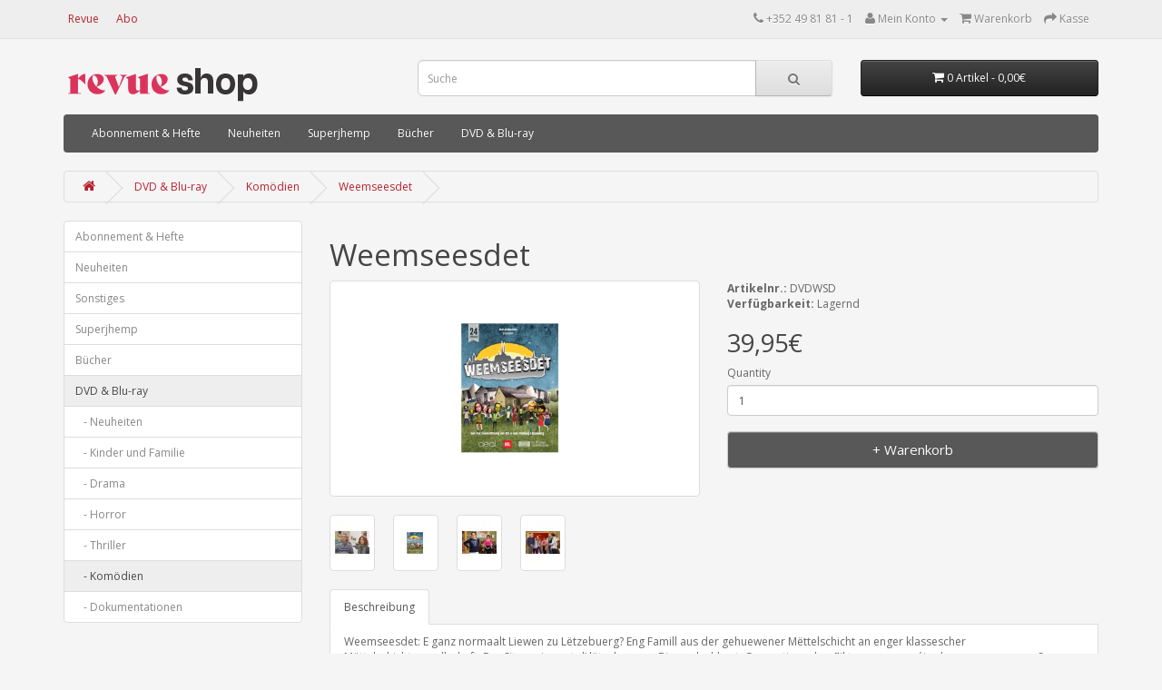

--- FILE ---
content_type: text/html; charset=utf-8
request_url: https://shop.revue.lu/index.php?route=product/product&path=13_28&product_id=185
body_size: 5202
content:
<!DOCTYPE html>
<!--[if IE]><![endif]-->
<!--[if IE 8 ]><html dir="ltr" lang="de" class="ie8"><![endif]-->
<!--[if IE 9 ]><html dir="ltr" lang="de" class="ie9"><![endif]-->
<!--[if (gt IE 9)|!(IE)]><!-->
<html dir="ltr" lang="de">
<!--<![endif]-->
<head>
<meta charset="UTF-8" />
<meta name="viewport" content="width=device-width, initial-scale=1">
<meta http-equiv="X-UA-Compatible" content="IE=edge">
<title> Weemseesdet</title>
<base href="https://shop.revue.lu/" />
<script src="catalog/view/javascript/jquery/jquery-2.1.1.min.js" type="text/javascript"></script>
<link href="catalog/view/javascript/bootstrap/css/bootstrap.min.css" rel="stylesheet" media="screen" />
<script src="catalog/view/javascript/bootstrap/js/bootstrap.min.js" type="text/javascript"></script>
<link href="catalog/view/javascript/font-awesome/css/font-awesome.min.css" rel="stylesheet" type="text/css" />
<link href="//fonts.googleapis.com/css?family=Open+Sans:400,400i,300,700" rel="stylesheet" type="text/css" />
<link href="catalog/view/theme/default/stylesheet/stylesheet.css" rel="stylesheet">
<link href="catalog/view/javascript/jquery/magnific/magnific-popup.css" type="text/css" rel="stylesheet" media="screen" />
<link href="catalog/view/javascript/jquery/datetimepicker/bootstrap-datetimepicker.min.css" type="text/css" rel="stylesheet" media="screen" />
<script src="catalog/view/javascript/common.js" type="text/javascript"></script>
<link href="https://shop.revue.lu/index.php?route=product/product&amp;product_id=185" rel="canonical" />
<link href="https://shop.revue.lu/image/catalog/cart.png" rel="icon" />
<script src="catalog/view/javascript/jquery/magnific/jquery.magnific-popup.min.js" type="text/javascript"></script>
<script src="catalog/view/javascript/jquery/datetimepicker/moment.js" type="text/javascript"></script>
<script src="catalog/view/javascript/jquery/datetimepicker/bootstrap-datetimepicker.min.js" type="text/javascript"></script>
</head>
<body class="product-product-185">
<nav id="top">
  <div class="container">
		
    <ul class="topnav">
      <li><a href="http://revue.lu">Revue</a></li>
      <li><a href="http://www.revue.lu/abo/">Abo</a></li>
      <li><a href="http://www.facebook.com/pages/Revue-De-Magazin-fir-L%C3%ABtzebuerg/111769982222609" class="top_facebook"><span class="icon-facebook"></span></a></li>
      <li><a href="http://twitter.com/revue_lu" class="top_twitter"><span class="icon-twitter"></span></a></li>
    </ul>
		
            <div id="top-links" class="nav pull-right">
      <ul class="list-inline">
        <li><a href="https://shop.revue.lu/index.php?route=information/contact"><i class="fa fa-phone"></i></a> <span class="hidden-xs hidden-sm hidden-md">+352 49 81 81 - 1</span></li>
        <li class="dropdown"><a href="https://shop.revue.lu/index.php?route=account/account" title="Mein Konto" class="dropdown-toggle" data-toggle="dropdown"><i class="fa fa-user"></i> <span class="hidden-xs hidden-sm hidden-md">Mein Konto</span> <span class="caret"></span></a>
          <ul class="dropdown-menu dropdown-menu-right">
                        <li><a href="https://shop.revue.lu/index.php?route=account/register">Registrierung</a></li>
            <li><a href="https://shop.revue.lu/index.php?route=account/login">Anmelden</a></li>
                      </ul>
        </li>
        <li><a href="https://shop.revue.lu/index.php?route=checkout/cart" title="Warenkorb"><i class="fa fa-shopping-cart"></i> <span class="hidden-xs hidden-sm hidden-md">Warenkorb</span></a></li>
        <li><a href="https://shop.revue.lu/index.php?route=checkout/checkout" title="Kasse"><i class="fa fa-share"></i> <span class="hidden-xs hidden-sm hidden-md">Kasse</span></a></li>
      </ul>
    </div>
  </div>
</nav>
<header>
  <div class="container">
    <div class="row">
      <div class="col-sm-4">
        <div id="logo">
                    <a href="https://shop.revue.lu/index.php?route=common/home"><img src="https://shop.revue.lu/image/catalog/revue_shop_n.png" title="Revue Shop" alt="Revue Shop" class="img-responsive" /></a>
                  </div>
      </div>
      <div class="col-sm-5"><div id="search" class="input-group">
  <input type="text" name="search" value="" placeholder="Suche" class="form-control input-lg" />
  <span class="input-group-btn">
    <button type="button" class="btn btn-default btn-lg"><i class="fa fa-search"></i></button>
  </span>
</div>      </div>
      <div class="col-sm-3"><div id="cart" class="btn-group btn-block">
  <button type="button" data-toggle="dropdown" data-loading-text="Lade .." class="btn btn-inverse btn-block btn-lg dropdown-toggle"><i class="fa fa-shopping-cart"></i> <span id="cart-total">0 Artikel - 0,00€</span></button>
  <ul class="dropdown-menu pull-right">
        <li>
      <p class="text-center">Warenkorb ist noch leer.</p>
    </li>
      </ul>
</div>
</div>
    </div>
  </div>
</header>
<div class="container">
  <nav id="menu" class="navbar">
    <div class="navbar-header"><span id="category" class="visible-xs">Kategorien</span>
      <button type="button" class="btn btn-navbar navbar-toggle" data-toggle="collapse" data-target=".navbar-ex1-collapse"><i class="fa fa-bars"></i></button>
    </div>
    <div class="collapse navbar-collapse navbar-ex1-collapse">
      <ul class="nav navbar-nav">
                        <li class="dropdown"><a href="https://shop.revue.lu/index.php?route=product/category&amp;path=1" class="dropdown-toggle" data-toggle="dropdown">Abonnement &amp; Hefte</a>
          <div class="dropdown-menu">
            <div class="dropdown-inner">
                            <ul class="list-unstyled">
                                <li><a href="https://shop.revue.lu/index.php?route=product/category&amp;path=1_47">Hefte 2024</a></li>
                                <li><a href="https://shop.revue.lu/index.php?route=product/category&amp;path=1_48">Hefte 2025</a></li>
                                <li><a href="https://shop.revue.lu/index.php?route=product/category&amp;path=1_49">Hefte 2026</a></li>
                                <li><a href="https://shop.revue.lu/index.php?route=product/category&amp;path=1_2">Jahres-Abo’s</a></li>
                              </ul>
                          </div>
            <a href="https://shop.revue.lu/index.php?route=product/category&amp;path=1" class="see-all">Alle Abonnement &amp; Hefte</a> </div>
        </li>
                                <li><a href="https://shop.revue.lu/index.php?route=product/category&amp;path=22">Neuheiten</a></li>
                                <li class="dropdown"><a href="https://shop.revue.lu/index.php?route=product/category&amp;path=6" class="dropdown-toggle" data-toggle="dropdown">Superjhemp</a>
          <div class="dropdown-menu">
            <div class="dropdown-inner">
                            <ul class="list-unstyled">
                                <li><a href="https://shop.revue.lu/index.php?route=product/category&amp;path=6_7">Aktion SJ-Bücher</a></li>
                                <li><a href="https://shop.revue.lu/index.php?route=product/category&amp;path=6_8">Gadgets</a></li>
                              </ul>
                          </div>
            <a href="https://shop.revue.lu/index.php?route=product/category&amp;path=6" class="see-all">Alle Superjhemp</a> </div>
        </li>
                                <li class="dropdown"><a href="https://shop.revue.lu/index.php?route=product/category&amp;path=9" class="dropdown-toggle" data-toggle="dropdown">Bücher</a>
          <div class="dropdown-menu">
            <div class="dropdown-inner">
                            <ul class="list-unstyled">
                                <li><a href="https://shop.revue.lu/index.php?route=product/category&amp;path=9_41">Aktion Déiererubrik</a></li>
                                <li><a href="https://shop.revue.lu/index.php?route=product/category&amp;path=9_26">Comics</a></li>
                                <li><a href="https://shop.revue.lu/index.php?route=product/category&amp;path=9_38">Luxemburger Sportler</a></li>
                                <li><a href="https://shop.revue.lu/index.php?route=product/category&amp;path=9_40">Spar-Aktionen</a></li>
                                <li><a href="https://shop.revue.lu/index.php?route=product/category&amp;path=9_10">Fach-und Sachbücher</a></li>
                                <li><a href="https://shop.revue.lu/index.php?route=product/category&amp;path=9_45">Kinderbücher</a></li>
                                <li><a href="https://shop.revue.lu/index.php?route=product/category&amp;path=9_31">Kochbücher</a></li>
                                <li><a href="https://shop.revue.lu/index.php?route=product/category&amp;path=9_11">Humor</a></li>
                                <li><a href="https://shop.revue.lu/index.php?route=product/category&amp;path=9_25">Aktion-Superjhemp</a></li>
                                <li><a href="https://shop.revue.lu/index.php?route=product/category&amp;path=9_27">Karikatour</a></li>
                                <li><a href="https://shop.revue.lu/index.php?route=product/category&amp;path=9_12">Romane</a></li>
                              </ul>
                          </div>
            <a href="https://shop.revue.lu/index.php?route=product/category&amp;path=9" class="see-all">Alle Bücher</a> </div>
        </li>
                                <li class="dropdown"><a href="https://shop.revue.lu/index.php?route=product/category&amp;path=13" class="dropdown-toggle" data-toggle="dropdown">DVD &amp; Blu-ray</a>
          <div class="dropdown-menu">
            <div class="dropdown-inner">
                            <ul class="list-unstyled">
                                <li><a href="https://shop.revue.lu/index.php?route=product/category&amp;path=13_14">Neuheiten</a></li>
                                <li><a href="https://shop.revue.lu/index.php?route=product/category&amp;path=13_15">Kinder und Familie</a></li>
                                <li><a href="https://shop.revue.lu/index.php?route=product/category&amp;path=13_16">Drama</a></li>
                                <li><a href="https://shop.revue.lu/index.php?route=product/category&amp;path=13_17">Horror</a></li>
                                <li><a href="https://shop.revue.lu/index.php?route=product/category&amp;path=13_18">Thriller</a></li>
                                <li><a href="https://shop.revue.lu/index.php?route=product/category&amp;path=13_28">Komödien</a></li>
                                <li><a href="https://shop.revue.lu/index.php?route=product/category&amp;path=13_19">Dokumentationen</a></li>
                              </ul>
                          </div>
            <a href="https://shop.revue.lu/index.php?route=product/category&amp;path=13" class="see-all">Alle DVD &amp; Blu-ray</a> </div>
        </li>
                      </ul>
    </div>
  </nav>
</div>






<div class="container klb">
  <ul class="breadcrumb">
        <li><a href="https://shop.revue.lu/index.php?route=common/home"><i class="fa fa-home"></i></a></li>
        <li><a href="https://shop.revue.lu/index.php?route=product/category&amp;path=13">DVD &amp; Blu-ray</a></li>
        <li><a href="https://shop.revue.lu/index.php?route=product/category&amp;path=13_28">Komödien</a></li>
        <li><a href="https://shop.revue.lu/index.php?route=product/product&amp;path=13_28&amp;product_id=185"> Weemseesdet</a></li>
      </ul>
  <div class="row"><aside id="column-left" class="col-sm-3 hidden-xs">
      <div class="list-group">
            <a href="https://shop.revue.lu/index.php?route=product/category&amp;path=1" class="list-group-item">Abonnement &amp; Hefte</a>
                <a href="https://shop.revue.lu/index.php?route=product/category&amp;path=22" class="list-group-item">Neuheiten</a>
                <a href="https://shop.revue.lu/index.php?route=product/category&amp;path=20" class="list-group-item">Sonstiges</a>
                <a href="https://shop.revue.lu/index.php?route=product/category&amp;path=6" class="list-group-item">Superjhemp</a>
                <a href="https://shop.revue.lu/index.php?route=product/category&amp;path=9" class="list-group-item">Bücher</a>
                <a href="https://shop.revue.lu/index.php?route=product/category&amp;path=13" class="list-group-item active">DVD &amp; Blu-ray</a>
                <a href="https://shop.revue.lu/index.php?route=product/category&amp;path=13_14" class="list-group-item">&nbsp;&nbsp;&nbsp;- Neuheiten</a>
                <a href="https://shop.revue.lu/index.php?route=product/category&amp;path=13_15" class="list-group-item">&nbsp;&nbsp;&nbsp;- Kinder und Familie</a>
                <a href="https://shop.revue.lu/index.php?route=product/category&amp;path=13_16" class="list-group-item">&nbsp;&nbsp;&nbsp;- Drama</a>
                <a href="https://shop.revue.lu/index.php?route=product/category&amp;path=13_17" class="list-group-item">&nbsp;&nbsp;&nbsp;- Horror</a>
                <a href="https://shop.revue.lu/index.php?route=product/category&amp;path=13_18" class="list-group-item">&nbsp;&nbsp;&nbsp;- Thriller</a>
                <a href="https://shop.revue.lu/index.php?route=product/category&amp;path=13_28" class="list-group-item active">&nbsp;&nbsp;&nbsp;- Komödien</a>
                <a href="https://shop.revue.lu/index.php?route=product/category&amp;path=13_19" class="list-group-item">&nbsp;&nbsp;&nbsp;- Dokumentationen</a>
                      </div>

  </aside>
                <div id="content" class="col-sm-9">      <div class="row">
        <div class="col-sm-12"><h1> Weemseesdet</h1></div>
                                <div class="col-sm-6">
                    <ul class="thumbnails">
                        <li><a class="thumbnail" href="https://shop.revue.lu/image/cache/catalog/DVD%20BluRay/DVD_Weemseesdet-gross-2012-500x500.png" title=" Weemseesdet"><img src="https://shop.revue.lu/image/cache/catalog/DVD%20BluRay/DVD_Weemseesdet-gross-2012-228x228.png" title=" Weemseesdet" alt=" Weemseesdet" /></a></li>
                                                <li class="image-additional"><a class="thumbnail" href="https://shop.revue.lu/image/cache/catalog/DVD%20BluRay/WSDET_Eps10_Screenshot3-500x500.jpg" title=" Weemseesdet"> <img src="https://shop.revue.lu/image/cache/catalog/DVD%20BluRay/WSDET_Eps10_Screenshot3-38x50.jpg" title=" Weemseesdet" alt=" Weemseesdet" /></a></li>
                        <li class="image-additional"><a class="thumbnail" href="https://shop.revue.lu/image/cache/catalog/DVD%20BluRay/DVD_Weemseesdet-gross-2012-500x500.png" title=" Weemseesdet"> <img src="https://shop.revue.lu/image/cache/catalog/DVD%20BluRay/DVD_Weemseesdet-gross-2012-38x50.png" title=" Weemseesdet" alt=" Weemseesdet" /></a></li>
                        <li class="image-additional"><a class="thumbnail" href="https://shop.revue.lu/image/cache/catalog/DVD%20BluRay/WSDET_Ep3_07-500x500.jpg" title=" Weemseesdet"> <img src="https://shop.revue.lu/image/cache/catalog/DVD%20BluRay/WSDET_Ep3_07-38x50.jpg" title=" Weemseesdet" alt=" Weemseesdet" /></a></li>
                        <li class="image-additional"><a class="thumbnail" href="https://shop.revue.lu/image/cache/catalog/DVD%20BluRay/WEEMS04-500x500.jpg" title=" Weemseesdet"> <img src="https://shop.revue.lu/image/cache/catalog/DVD%20BluRay/WEEMS04-38x50.jpg" title=" Weemseesdet" alt=" Weemseesdet" /></a></li>
                                  </ul>
                  </div>
                                <div class="col-sm-6">
          <ul class="list-unstyled">
                        <li><strong>Artikelnr.:</strong> DVDWSD</li>
                        
                        <li><strong>Verfügbarkeit:</strong> Lagernd</li>
                    </ul>
                     <ul class="list-unstyled">
                        <li>
              <h2>39,95€</h2>
            </li>
                                              </ul>
                    <div id="product">
                                                  <div class="form-group">
                <label class="control-label" for="input-quantity">Quantity</label>
                <input type="text" name="quantity" value="1" size="2" id="input-quantity" class="form-control" />
                <input type="hidden" name="product_id" value="185" />
                <br />
                <button type="button" id="button-cart" data-loading-text="Lade .." class="btn btn-primary btn-lg btn-block">+ Warenkorb</button>
              </div>
                                  </div>
                  </div>
        <div class="col-sm-12">
          <ul class="nav nav-tabs">
            <li class="active"><a href="#tab-description" data-toggle="tab">Beschreibung</a></li>
                                  </ul>
          <div class="tab-content">
            <div class="tab-pane active" id="tab-description"><p>Weemseesdet: E ganz normaalt Liewen zu Lëtzebuerg? Eng Famill aus der gehuewener Mëttelschicht an enger klassescher Mëttelschichtsgesellschaft. Eng Sitcom iwwert d’ lëtzebuerger Biergerlechkeet, Generatiounskonflikter an aner méi oder manner grouss Suergen. Well, wichteg ass virun allem wat de Noper seet oder (nach net)weess. Weemseesdet! Liewen zu Lëtzebuerg: Shopping, Schwaarzaarbecht, Sozialversécherungen a Sexualverhütung, Alkohol um Steier, Autofetischismus, Asylpolitik an Alzheimer, Hexeschoss, Broschtkriibs an Häerzinfarkt, Rassismus a Gewalt an der Schoul, Scheedung a Säitespréng, Konsumwahn, Carrièrismus a Kriminalitéit, Vakanzefetischismus a Viagra, Premièresexamen a Patriotismus, Doping, sozialen Drock an Doud! E ganz normaalt Liewen zu Lëtzebuerg? Weemseesdet!</p>

<p>Weemseesdet ass di éischt lëtzebuerger Sitcom, déi tëscht Oktober 2011 a Mäerz 2012, regelméisseg vu méi wéi all drëtte Lëtzebuerger gekuckt gouf! D’Geschichte vun der Famill Wampach hunn RTL - Zuschauer aus alle Generatiounen virun de Fernseh bruecht. Weemseesdet, produzéiert vun deal productions an Zesummenaarbecht mat RTL, ass Familljenënnerhalung am beschte Sënn. An elo muss een och net méi bis Freides owes waarden fir eng Episod ze gesinn, well an dëser Box sinn 6 DVDen mat alle 24 Episoden (plus Bonusgeschir).</p>

<p>Mir hoffen dir hutt vill Spaass domat! Weemseesdet!</p>

<p><strong>mat der Ënnerstëtzung vun RTL a vum Filmfong Lëtzebuerg</strong></p>

<p><strong>Sprooch:</strong> Lëtzebuergesch<br>
<strong>Dauer:</strong> ca. 720 min.<br>
<strong>Bild:</strong> 16/9 PAL<br>
<strong>Toun:</strong> 2.0 Stereo</p>

<p><font color="#FF0000">Versandinformation: </font>Bei Auslandsversand berechnen wir 5,00 Euro</p>
</div>
                                  </div>
        </div>
      </div>
                  </div>
    </div>
</div>
<script type="text/javascript"><!--
$('select[name=\'recurring_id\'], input[name="quantity"]').change(function(){
	$.ajax({
		url: 'index.php?route=product/product/getRecurringDescription',
		type: 'post',
		data: $('input[name=\'product_id\'], input[name=\'quantity\'], select[name=\'recurring_id\']'),
		dataType: 'json',
		beforeSend: function() {
			$('#recurring-description').html('');
		},
		success: function(json) {
			$('.alert, .text-danger').remove();

			if (json['success']) {
				$('#recurring-description').html(json['success']);
			}
		}
	});
});
//--></script>
<script type="text/javascript"><!--
$('#button-cart').on('click', function() {
	$.ajax({
		url: 'index.php?route=checkout/cart/add',
		type: 'post',
		data: $('#product input[type=\'text\'], #product input[type=\'hidden\'], #product input[type=\'radio\']:checked, #product input[type=\'checkbox\']:checked, #product select, #product textarea'),
		dataType: 'json',
		beforeSend: function() {
			$('#button-cart').button('loading');
		},
		complete: function() {
			$('#button-cart').button('reset');
		},
		success: function(json) {
			$('.alert, .text-danger').remove();
			$('.form-group').removeClass('has-error');

			if (json['error']) {
				if (json['error']['option']) {
					for (i in json['error']['option']) {
						var element = $('#input-option' + i.replace('_', '-'));

						if (element.parent().hasClass('input-group')) {
							element.parent().after('<div class="text-danger">' + json['error']['option'][i] + '</div>');
						} else {
							element.after('<div class="text-danger">' + json['error']['option'][i] + '</div>');
						}
					}
				}

				if (json['error']['recurring']) {
					$('select[name=\'recurring_id\']').after('<div class="text-danger">' + json['error']['recurring'] + '</div>');
				}

				// Highlight any found errors
				$('.text-danger').parent().addClass('has-error');
			}

			if (json['success']) {
				$('.breadcrumb').after('<div class="alert alert-success">' + json['success'] + '<button type="button" class="close" data-dismiss="alert">&times;</button></div>');

				$('#cart > button').html('<span id="cart-total"><i class="fa fa-shopping-cart"></i> ' + json['total'] + '</span>');

				$('html, body').animate({ scrollTop: 0 }, 'slow');

				$('#cart > ul').load('index.php?route=common/cart/info ul li');
			}
		},
        error: function(xhr, ajaxOptions, thrownError) {
            alert(thrownError + "\r\n" + xhr.statusText + "\r\n" + xhr.responseText);
        }
	});
});
//--></script>
<script type="text/javascript"><!--
$('.date').datetimepicker({
	pickTime: false
});

$('.datetime').datetimepicker({
	pickDate: true,
	pickTime: true
});

$('.time').datetimepicker({
	pickDate: false
});

$('button[id^=\'button-upload\']').on('click', function() {
	var node = this;

	$('#form-upload').remove();

	$('body').prepend('<form enctype="multipart/form-data" id="form-upload" style="display: none;"><input type="file" name="file" /></form>');

	$('#form-upload input[name=\'file\']').trigger('click');

	if (typeof timer != 'undefined') {
    	clearInterval(timer);
	}

	timer = setInterval(function() {
		if ($('#form-upload input[name=\'file\']').val() != '') {
			clearInterval(timer);

			$.ajax({
				url: 'index.php?route=tool/upload',
				type: 'post',
				dataType: 'json',
				data: new FormData($('#form-upload')[0]),
				cache: false,
				contentType: false,
				processData: false,
				beforeSend: function() {
					$(node).button('loading');
				},
				complete: function() {
					$(node).button('reset');
				},
				success: function(json) {
					$('.text-danger').remove();

					if (json['error']) {
						$(node).parent().find('input').after('<div class="text-danger">' + json['error'] + '</div>');
					}

					if (json['success']) {
						alert(json['success']);

						$(node).parent().find('input').val(json['code']);
					}
				},
				error: function(xhr, ajaxOptions, thrownError) {
					alert(thrownError + "\r\n" + xhr.statusText + "\r\n" + xhr.responseText);
				}
			});
		}
	}, 500);
});
//--></script>
<script type="text/javascript"><!--
$('#review').delegate('.pagination a', 'click', function(e) {
    e.preventDefault();

    $('#review').fadeOut('slow');

    $('#review').load(this.href);

    $('#review').fadeIn('slow');
});

$('#review').load('index.php?route=product/product/review&product_id=185');

$('#button-review').on('click', function() {
	$.ajax({
		url: 'index.php?route=product/product/write&product_id=185',
		type: 'post',
		dataType: 'json',
		data: $("#form-review").serialize(),
		beforeSend: function() {
			$('#button-review').button('loading');
		},
		complete: function() {
			$('#button-review').button('reset');
		},
		success: function(json) {
			$('.alert-success, .alert-danger').remove();

			if (json['error']) {
				$('#review').after('<div class="alert alert-danger"><i class="fa fa-exclamation-circle"></i> ' + json['error'] + '</div>');
			}

			if (json['success']) {
				$('#review').after('<div class="alert alert-success"><i class="fa fa-check-circle"></i> ' + json['success'] + '</div>');

				$('input[name=\'name\']').val('');
				$('textarea[name=\'text\']').val('');
				$('input[name=\'rating\']:checked').prop('checked', false);
			}
		}
	});
});

$(document).ready(function() {
	$('.thumbnails').magnificPopup({
		type:'image',
		delegate: 'a',
		gallery: {
			enabled:true
		}
	});
});
//--></script>
<footer>
  <div class="container">
    <div class="row">
            <div class="col-sm-12">
        <ul class="list-unstyled">
                    <li><a href="https://shop.revue.lu/index.php?route=information/information&amp;information_id=9">Abo-Kontakt</a></li>
                    <li><a href="https://shop.revue.lu/index.php?route=information/information&amp;information_id=8">Shop-Kontakt</a></li>
                    <li><a href="https://shop.revue.lu/index.php?route=information/information&amp;information_id=7">Zahlung</a></li>
                    <li><a href="https://shop.revue.lu/index.php?route=information/information&amp;information_id=6">Versand</a></li>
                    <li><a href="https://shop.revue.lu/index.php?route=information/information&amp;information_id=3">AGB</a></li>
                    <li><a href="https://shop.revue.lu/index.php?route=information/information&amp;information_id=5">Datenschutz</a></li>
                    <li><a href="https://shop.revue.lu/index.php?route=information/information&amp;information_id=4">Widerrufsrecht</a></li>
                  </ul>
      </div>
          </div>
    <hr>
    <p>Copyright &copy;2026 Revue Shop - All rights reserved</p>
    <p class="info">Revue&nbsp;s.a. • 
			Belval&nbsp;Plaza&nbsp;1 • 
			7,&nbsp;avenue&nbsp;du&nbsp;Rock'n&nbsp;Roll • 
			L-4361&nbsp;Esch/Alzette • 
      Tél.:&nbsp;+352&nbsp;49&nbsp;81&nbsp;81-1&nbsp; 
      E-Mail:&nbsp;<a href="mailto:shop@revue.lu">shop@revue.lu</a><br/>
    TVA-Nummer: LU13285264 • Identifikationsnummer:&nbsp;1986 2201 356</p>
		<p>::</p>
  </div>
</footer>
</body></html>

--- FILE ---
content_type: text/css
request_url: https://shop.revue.lu/catalog/view/theme/default/stylesheet/stylesheet.css
body_size: 3818
content:
/* REVUE RED: #B7202E */


body { background:#f5f5f5; font-family:'Open Sans', sans-serif; font-weight:400; color:#666; font-size:12px; /*line-height:20px;*/ width:100%; }
h1, h2, h3, h4, h5, h6 { color:#444; }

/* default font size */
.fa { font-size:14px; }

/* Override the bootstrap defaults */
h1 { font-size:33px; }
h2 { font-size:27px; }
h3 { font-size:21px; }
h4 { font-size:15px; }
h5 { font-size:12px; }
h6 { font-size:10.2px; }
a { color:#B7202E; }
a:focus, a:hover { color:#B7202E; }

a:hover { text-decoration:none; }
legend { font-size:18px; padding:7px 0px }
label { font-size:12px; font-weight:normal; }
select.form-control, textarea.form-control, input[type="text"].form-control, input[type="password"].form-control, input[type="datetime"].form-control, input[type="datetime-local"].form-control, input[type="date"].form-control, input[type="month"].form-control, input[type="time"].form-control, input[type="week"].form-control, input[type="number"].form-control, input[type="email"].form-control, input[type="url"].form-control, input[type="search"].form-control, input[type="tel"].form-control, input[type="color"].form-control { font-size:12px; }
.input-group input, .input-group select, .input-group .dropdown-menu, .input-group .popover { font-size:12px; }
.input-group .input-group-addon { font-size:12px; height:30px; }

/* Fix some bootstrap issues */
span.hidden-xs, span.hidden-sm, span.hidden-md, span.hidden-lg { display:inline; }

.nav-tabs { margin-bottom:0; }
.tab-content  { background:#FFF; border:1px solid #DDD; border-top:0; padding:10px 15px; }
.tab-content img  { height:auto !important; max-width:100%; }

div.required .control-label:before { content:'* '; color:#F00; font-weight:bold; }
/* Gradent to all drop down menus */
.dropdown-menu li > a:hover { text-decoration:none; color:#ffffff; background-color:#585858; background-repeat:repeat-x; }

/*
---------------------------------------------------
HEADER TOP CATEGORIES NAVIGATION
---------------------------------------------------
*/
#top ul.topnav 												{ float:left; margin:0 auto; padding:8px 0; }
#top ul.topnav li 										{ display:inline; list-style-type:none; padding-right:16px; }
#top ul.topnav li a 									{ color:#B7202E; text-decoration: none; }
#top ul.topnav li a.active 						{ color:#999; }
#top ul.topnav .icon-facebook,
#top ul.topnav .icon-twitter					{ background:no-repeat center; background-size:cover; display:inline-block; height:24px; vertical-align:-8px; width:24px; display:none; }
#top ul.topnav .icon-facebook					{ background-image:url('../image/facebook.png'); }
#top ul.topnav .icon-twitter					{ background-image:url('../image/twitter.png'); display:none; }


/* top */
#top { background-color:#EEEEEE; border-bottom:1px solid #e2e2e2; padding:4px 0px 3px 0; margin:0 0 20px 0; min-height:40px; }
#top .container { padding:0 20px; }
#top #form-currency .currency-select,
#top #form-language .language-select { text-align:left; }
#top #form-currency .currency-select:hover,
#top #form-language .language-select:hover { text-shadow:none; color:#ffffff; background-color:#585858 !important; background-repeat:repeat-x; }
#top .btn-link, #top-links li, #top-links a { color:#888; text-shadow:0 1px 0 #FFF; text-decoration:none; }
#top .btn-link:hover, #top-links a:hover { color:#444; }
#top-links .dropdown-menu a { text-shadow:none; }
#top-links .dropdown-menu a:hover { color:#FFF; }
#top .btn-link strong { font-size:14px; line-height:14px; }
#top-links { padding-top:8px; }
#top-links a + a { margin-left:15px; }


/* logo */
#logo { margin:0 0 10px 0; }

/* search */
#search { margin-bottom:10px; margin-top:3px; }
#search .input-lg { height:40px; line-height:20px; padding:0 10px; }
#search .btn-lg { font-size:15px; line-height:18px; padding:10px 35px; text-shadow:0 1px 0 #FFF; }

/* cart */
#cart { margin-bottom:10px; margin-top:3px; }
#cart > .btn { font-size:12px; line-height:18px; color:#FFF; }
#cart.open > .btn { background-image:none; background-color:#FFFFFF; border:1px solid #E6E6E6; color:#666; box-shadow:none; text-shadow:none; }
#cart.open > .btn:hover { color:#444; }
#cart .dropdown-menu { background:#eee; z-index:1001; }
#cart .dropdown-menu { min-width:100%; }
@media (max-width:478px) { #cart .dropdown-menu { width:100%; } }
#cart .dropdown-menu table { margin-bottom:10px; }
#cart .dropdown-menu li > div { min-width:427px; padding:0 10px; }
@media (max-width:478px) { #cart .dropdown-menu li > div { min-width:100%; } }
#cart .dropdown-menu li p { margin:20px 0; }

/* menu */
#menu { background-color:#585858; background-repeat:repeat-x; min-height:40px; }
#menu .nav > li > a { color:#fff; text-shadow:0 -1px 0 rgba(0, 0, 0, 0.25); padding:10px 15px 10px 15px; min-height:15px; background-color:transparent; }
#menu .nav > li > a:hover, #menu .nav > li.open > a { background-color:rgba(0, 0, 0, 0.1); }
#menu .dropdown-menu { padding-bottom:0; }
#menu .dropdown-inner { display:table; }
#menu .dropdown-inner ul { display:table-cell; }
#menu .dropdown-inner a { min-width:160px; display:block; padding:3px 20px; clear:both; line-height:20px; color:#333333; font-size:12px; }
#menu .dropdown-inner li a:hover { color:#FFFFFF; }
#menu .see-all { display:block; margin-top:0.5em; border-top:1px solid #DDD; padding:3px 20px; -webkit-border-radius:0 0 4px 4px; -moz-border-radius:0 0 4px 4px; border-radius:0 0 3px 3px; font-size:12px; }
#menu .see-all:hover, #menu .see-all:focus { text-decoration:none; color:#ffffff; background-color:#585858; background-repeat:repeat-x; }
#menu #category { float:left; padding-left:15px; font-size:16px; font-weight:700; line-height:40px; color:#fff; text-shadow:0 1px 0 rgba(0, 0, 0, 0.2); }
#menu .btn-navbar { font-size:15px; font-stretch:expanded; color:#FFF; padding:2px 18px; float:right; background-color:#585858; background-repeat:repeat-x; }
#menu .btn-navbar:hover, #menu .btn-navbar:focus, #menu .btn-navbar:active, #menu .btn-navbar.disabled, #menu .btn-navbar[disabled] { color:#ffffff; background-color:#585858; }
@media (min-width:768px) { #menu .dropdown:hover .dropdown-menu { display:block; } }
@media (max-width:767px) { #menu { border-radius:4px; }
 #menu div.dropdown-inner > ul.list-unstyled { display:block; }
 #menu div.dropdown-menu { margin-left:0 !important; padding-bottom:10px; background-color:rgba(0, 0, 0, 0.1); }
 #menu .dropdown-inner { display:block; }
 #menu .dropdown-inner a { width:100%; color:#fff; }
 #menu .dropdown-menu a:hover,
 #menu .dropdown-menu ul li a:hover { background:rgba(0, 0, 0, 0.1); }
 #menu .see-all { margin-top:0; border:none; border-radius:0; color:#fff; } }

/* content */
#content { min-height:600px; }

/* pagination */
.pagination { margin:0; }
.pagination > li > a,
.pagination > li > span	{ color:#B7202E; }

.pagination > li > a:focus,
.pagination > li > a:hover,
.pagination > li > span:focus,
.pagination > li > span:hover { color:#B7202E; }

.pagination > .active > a,
.pagination > .active > a:focus,
.pagination > .active > a:hover,
.pagination > .active > span,
.pagination > .active > span:focus,
.pagination > .active > span:hover { background-color: #B7202E; border-color: #B7202E; }



/* footer */
footer { margin-top:30px; padding:30px 0; background-color:#FFF; border-top:1px solid #ddd; text-align:center; }
footer hr { border-top:none; border-bottom:1px solid #ddd; }
footer ul { list-style:none; padding: 0 !important; }
footer ul li { display: inline-block; }
footer ul li a { padding-right: 10px; text-decoration: none; }

footer .info		{ font-size:0.9em; }

/* alert */
.alert { padding:8px 14px 8px 14px; }

/* breadcrumb */
.breadcrumb { margin:0 0 20px 0; padding:8px 0; border:1px solid #ddd; }
.breadcrumb i { font-size:15px; }
.breadcrumb > li { text-shadow:0 1px 0 #FFF; padding:0 20px; position:relative; white-space:nowrap; }
.breadcrumb > li + li:before { content:''; padding:0; }
.breadcrumb > li:after { content:''; display:block; position:absolute; top:-3px; right:-5px; width:26px; height:26px; border-right:1px solid #DDD; border-bottom:1px solid #DDD; -webkit-transform:rotate(-45deg); -moz-transform:rotate(-45deg); -o-transform:rotate(-45deg); transform:rotate(-45deg); }

/* HOME CATEGORY BOXES */
.box.home .box-heading										{ display:none!important;}
.box.home .box-content										{ background:none!important;border:0!important;padding:0!important;}
.box.home .box-content ul									{ list-style:none; overflow:visible; padding:0; }
.box.home .box-content li									{ background:#FFF; border-radius:5px; box-shadow:0 1px 4px rgba(0, 0, 0, 0.2); float:left; margin:2% 0 2% 2%; overflow:hidden;padding:0;text-align:center;width:15%; }
.box.home .box-content li:first-child			{ margin-left:0; }
.box.home .box-content li a.txt_link			{ border-top:3px solid #B7202E; display:block; color:#B7202E; font-size:1.2em; margin:0 5%; padding:5% 0; }
.box.home .box-content li a.img_link			{ display:inline-block; height:125px; line-height:125px; margin:5% 0; overflow:hidden; padding-bottom:5%; text-align:center; max-width:90%}
.box.home .box-content li a.img_link img	{ max-height:125px; width:100%; }

@media(max-width:767px) {
	.box.home .box-content li									{ margin-left:6%; width:47%; }
	.box.home .box-content li:nth-child(2n+1)		{ margin-left:0; }
}

@media (min-width:768px) and (max-width:991px) {
	.box.home .box-content li									{ margin-left:5%; width:30%; }
	.box.home .box-content li:nth-child(4)		{ margin-left:0; }
}

@media (min-width:992px) and (max-width:1199px) {
	.box.home .box-content li a.txt_link			{ font-size:1em; }
}

/* buttons */
.buttons { margin:1em 0; }
.btn { padding:7.5px 12px; font-size:12px; border:1px solid #cccccc; border-radius:4px; box-shadow:inset 0 1px 0 rgba(255,255,255,.2), 0 1px 2px rgba(0,0,0,.05); }
.btn-xs { font-size:9px; }
.btn-sm { font-size:10.2px; }
.btn-lg { padding:10px 16px; font-size:15px; }
.btn-group > .btn, .btn-group > .dropdown-menu, .btn-group > .popover { font-size:12px; }
.btn-group > .btn-xs { font-size:9px; }
.btn-group > .btn-sm { font-size:10.2px; }
.btn-group > .btn-lg { font-size:15px; }
.btn-default { color:#777; text-shadow:0 1px 0 rgba(255, 255, 255, 0.5); background-color:#e7e7e7; background-image:linear-gradient(to bottom, #eeeeee, #dddddd); background-repeat:repeat-x; border-color:#dddddd #dddddd #b3b3b3 #b7b7b7; }
.btn-primary { color:#ffffff; text-shadow:0 -1px 0 rgba(0, 0, 0, 0.25); background-color:#585858; background-repeat:repeat-x; }
.btn-primary:hover, .btn-primary:active, .btn-primary.active, .btn-primary.disabled, .btn-primary[disabled] { background-color:#585858; background-position:0 -15px; }
.btn-warning { color:#ffffff; text-shadow:0 -1px 0 rgba(0, 0, 0, 0.25); background-color:#faa732; background-image:linear-gradient(to bottom, #fbb450, #f89406); background-repeat:repeat-x; border-color:#f89406 #f89406 #ad6704; }
.btn-warning:hover, .btn-warning:active, .btn-warning.active, .btn-warning.disabled, .btn-warning[disabled] { box-shadow:inset 0 1000px 0 rgba(0, 0, 0, 0.1); }
.btn-danger { color:#ffffff; text-shadow:0 -1px 0 rgba(0, 0, 0, 0.25); background-color:#da4f49; background-image:linear-gradient(to bottom, #ee5f5b, #bd362f); background-repeat:repeat-x; border-color:#bd362f #bd362f #802420; }
.btn-danger:hover, .btn-danger:active, .btn-danger.active, .btn-danger.disabled, .btn-danger[disabled] { box-shadow:inset 0 1000px 0 rgba(0, 0, 0, 0.1); }
.btn-success { color:#ffffff; text-shadow:0 -1px 0 rgba(0, 0, 0, 0.25); background-color:#5bb75b; background-image:linear-gradient(to bottom, #62c462, #51a351); background-repeat:repeat-x; border-color:#51a351 #51a351 #387038; }
.btn-success:hover, .btn-success:active, .btn-success.active, .btn-success.disabled, .btn-success[disabled] { box-shadow:inset 0 1000px 0 rgba(0, 0, 0, 0.1); }
.btn-info { color:#ffffff; text-shadow:0 -1px 0 rgba(0, 0, 0, 0.25); background-color:#df5c39; background-image:linear-gradient(to bottom, #e06342, #dc512c); background-repeat:repeat-x; border-color:#dc512c #dc512c #a2371a; }
.btn-info:hover, .btn-info:active, .btn-info.active, .btn-info.disabled, .btn-info[disabled] { background-image:none; background-color:#df5c39; }
.btn-link { border-color:rgba(0, 0, 0, 0); cursor:pointer; color:#B7202E; border-radius:0; }
.btn-link, .btn-link:active, .btn-link[disabled] { background-color:rgba(0, 0, 0, 0); background-image:none; box-shadow:none; }
.btn-inverse { color:#ffffff; text-shadow:0 -1px 0 rgba(0, 0, 0, 0.25); background-color:#363636; background-image:linear-gradient(to bottom, #444444, #222222); background-repeat:repeat-x; border-color:#222222 #222222 #000000; }
.btn-inverse:hover, .btn-inverse:active, .btn-inverse.active, .btn-inverse.disabled, .btn-inverse[disabled] { background-color:#222222; background-image:linear-gradient(to bottom, #333333, #111111); }

.btn-primary.active.focus, .btn-primary.active:focus,
.btn-primary.active:hover, .btn-primary.focus:active,
.btn-primary:active:focus, .btn-primary:active:hover,
.open > .dropdown-toggle.btn-primary.focus,
.open > .dropdown-toggle.btn-primary:focus,
.open > .dropdown-toggle.btn-primary:hover	{ background-color: #585858; border-color: #585858;}



/* list group */
.list-group a { border:1px solid #DDDDDD; color:#888888; padding:8px 12px; }
.list-group a.active, .list-group a.active:hover, .list-group a:hover { color:#444444; background:#eeeeee; border:1px solid #DDDDDD; text-shadow:0 1px 0 #FFF; }

/* carousel */
.owl-carousel										{ background:transparent !important; }
.owl-carousel .item							{ background:#FFF; }
.owl-carousel .item img					{ margin:auto; }
.carousel-caption { color:#FFFFFF; text-shadow:0 1px 0 #000000; }
.carousel-control .icon-prev:before { content:'\f053'; font-family:FontAwesome; }
.carousel-control .icon-next:before { content:'\f054'; font-family:FontAwesome; }

/* product list */
.product-thumb { background:#FFF; border:1px solid #ddd; margin-bottom:20px; overflow:auto; }
.product-list .product-thumb { }
.product-grid .product-thumb h4	{ text-align:center; }
.product-thumb .image { text-align:center; }
.product-thumb .image a { display:block; margin:10px 0; }
.product-thumb .image a:hover { opacity:0.8; }
.product-thumb .image img { margin-left:auto; margin-right:auto; }
.product-grid .product-thumb .image { float:none; }

.product-grid .description	{ display:none; }
.product-list .description	{ margin-bottom:10px; }



.product-thumb .price	{ text-align:center; margin:15px 0;}
.product-thumb .price span	{ background:rgba(0,0,0,0.5); border-radius:10px; color:#FFF; padding:3px 10px; }

.product-list .product-thumb .price	{ text-align:left; }


@media (min-width:767px) { .product-list .product-thumb .image { float:left; padding:0 15px; } }
.product-thumb h4 { font-weight:bold; }
.product-thumb .caption { padding:0 20px; min-height:90px; }
.product-list .product-thumb .caption { margin-left:230px; }
@media (max-width:1200px) { .product-grid .product-thumb .caption { padding:0 10px; } }
@media (max-width:767px) { .product-list .product-thumb .caption { min-height:0; margin-left:0; padding:0 10px; }
.product-grid .product-thumb .caption { min-height:0; } }
.product-thumb .rating { padding-bottom:10px; }
.rating .fa-stack { font-size:8px; }
.rating .fa-star-o { color:#999; font-size:15px; }
.rating .fa-star { color:#FC0; font-size:15px; }
.rating .fa-star + .fa-star-o { color:#E69500; }
h2.price { margin:0; }
.product-thumb .price { color:#444; }
.product-thumb .price-new { font-weight:600; }
.product-thumb .price-old { color:#999; text-decoration:line-through; margin-left:10px; }
.product-thumb .price-tax { color:#999; font-size:12px; display:block; }
.product-thumb .button-group { border-top:1px solid #ddd; background-color:#eee; overflow:auto; }
.product-list .product-thumb .button-group { border-left:1px solid #ddd; }
@media (max-width:768px) { .product-list .product-thumb .button-group { border-left:none; } }
.product-thumb .button-group button { width:60%; border:none; display:inline-block; float:left; background-color:#eee; color:#888; line-height:38px; font-weight:bold; text-align:center; text-transform:uppercase; }
.product-thumb .button-group button + button { width:20%; border-left:1px solid #ddd; }
.product-thumb .button-group button:hover { color:#444; background-color:#ddd; text-decoration:none; cursor:pointer; }
@media (max-width:1200px) { .product-thumb .button-group button, .product-thumb .button-group button + button { width:33.33%; } }
@media (max-width:767px) { .product-thumb .button-group button, .product-thumb .button-group button + button { width:33.33%; } }
.thumbnails { overflow:auto; clear:both; list-style:none; padding:0; margin:0; }
.thumbnails > li { margin-left:20px; }
.thumbnails { margin-left:-20px; }
.thumbnails > img { width:100%; }
.image-additional a { margin-bottom:20px; padding:5px; display:block; border:1px solid #ddd; }
.image-additional { max-width:78px; }
.thumbnails .image-additional { float:left; margin-left:20px; }

@media (min-width:1200px) {
	#content .col-lg-2:nth-child(6n+1),
	#content .col-lg-2:nth-child(6n+1),
	#content .col-lg-3:nth-child(4n+1),
	#content .col-lg-4:nth-child(3n+1),
	#content .col-lg-6:nth-child(2n+1) { clear:left; }
}
@media (min-width:992px) and (max-width:1199px) {
	#content .col-md-2:nth-child(6n+1),
	#content .col-md-2:nth-child(6n+1),
	#content .col-md-3:nth-child(4n+1),
	#content .col-md-4:nth-child(3n+1),
	#content .col-md-6:nth-child(2n+1) { clear:left; }
}
@media (min-width:768px) and (max-width:991px) {
	#content .col-sm-2:nth-child(6n+1),
	#content .col-sm-2:nth-child(6n+1),
	#content .col-sm-3:nth-child(4n+1),
	#content .col-sm-4:nth-child(3n+1),
	#content .col-sm-6:nth-child(2n+1) { clear:left; }
}

/* fixed colum left + content + right*/
@media (min-width:768px) { #column-left .product-layout .col-md-3 { width:100%; }

 #column-left + #content .product-layout .col-md-3 { width:50%; }

 #column-left + #content + #column-right .product-layout .col-md-3 { width:100%; }

 #content + #column-right .product-layout .col-md-3 { width:100%; } }

/* fixed product layouts used in left and right columns */
#column-left .product-layout, #column-right .product-layout { width:100%; }

/* fixed mobile cart quantity input */
.input-group .form-control[name^=quantity] { min-width:50px; }

/* Missing focus and border color to overwrite bootstrap */
.btn-info:hover, .btn-info:active, .btn-info.active, .btn-info.disabled, .btn-info[disabled] { background-image:none; background-color:#df5c39; }
